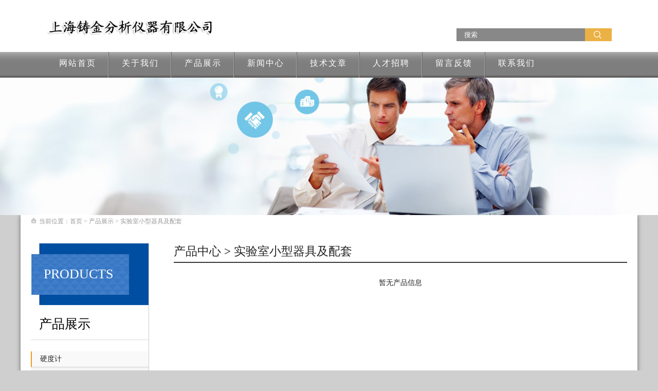

--- FILE ---
content_type: text/html
request_url: http://zjfxyq.com/products.asp?bid=45
body_size: 16553
content:

<!DOCTYPE html PUBLIC "-//W3C//DTD XHTML 1.0 Transitional//EN" "http://www.w3.org/TR/xhtml1/DTD/xhtml1-transitional.dtd">
<html xmlns="http://www.w3.org/1999/xhtml">
<head>
<meta http-equiv="Content-Type" content="text/html; charset=gb2312" />
<meta content="width=device-width, initial-scale=1.0, user-scalable=no" name="viewport">

<title>试验箱|硬度计|试验机|光谱仪|显微镜|元素分析仪|形参测量仪|热分析仪|色谱质谱仪|整体实验室检测设备-铸金仪器</title>
<meta name="description" content="铸金仪器多系列分析仪器检测设备可满足不同行业用户的需求。如：各种OES/ICP/XRF等光谱仪,光学/电子等工业显微镜,碳硫氧氮氢等元素分析仪,试验箱,硬度计,试验机,三坐标粒度仪等形参测量仪,热分析仪,色谱仪,质谱仪,整体实验室检测设备">
<META content="试验箱,硬度计,试验机,光谱仪,显微镜,元素分析仪,测量仪,热分析仪,色谱仪,质谱仪,分析仪,实验室,检测设备" name="keywords">

<link type="text/css" rel="stylesheet" href="css/sgcss.css" />
<link type="text/css" rel="stylesheet" href="css/mobile.css" />
<script type="text/javascript" src="js/jquery-1.7.2.min.js"></script>
<!--banner-->
<script type="text/javascript" src="js/index.js"></script>
<script type="text/javascript" src="js/home.js"></script>
</head>

<body>

<header class="head">
 <div class="divWide clearfix">
  <a href="index.asp" class="logo fleft"><img src="images/logo.png" /></a>
  <div class="logoRight fright">
    <div class="search fleft">
	<form action="sskey.asp" method="get" name="ssxx">
      <input name="button" type="submit" class="click" value="" />
      <input name="keyss" type="text" class="entry" autocomplete="off" accesskey="s" onblur="if (this.value=='')   this.value='搜索';" onclick="if (this.value=='搜索') this.value='';" value="搜索"  />
	  </form>
    </div><!--end search-->
  <a href="javascript:vido(0);" id="tab_main_nav_mobile"  class="NavMobile fright" >
  <img alt="Menu" src="images/Navmobile.png"></a>
  </div>
 </div>
 <div class="nav-collapse NavMoCollapse">
   <ul>
    <li><a href="index.asp">网站首页</a></li>
    <li><a href="about.asp">关于我们</a></li>
    <li><a href="products.asp">产品展示</a></li>
    <!--<li><a href="cases.asp">成功案例</a></li> -->
    <li><a href="news.asp">新闻中心</a></li>
    <li><a href="jswz.asp">技术文章</a></li>
    <li><a href="services.asp">人才招聘</a></li>
    <li><a href="message.asp">留言反馈</a></li>
    <li><a href="contact.asp">联系我们</a></li>
   </ul>
 </div><!--end collapse-->
 <nav class="Nav">
   <ul class="divWide clearfix">
    <li><a href="index.asp">网站首页</a></li>
    <li><a href="about.asp">关于我们</a></li>
    <li><a href="products.asp">产品展示</a></li>
    <!--<li><a href="cases.asp">成功案例</a></li> -->
    <li><a href="news.asp">新闻中心</a></li>
    <li><a href="jswz.asp">技术文章</a></li>
    <li><a href="services.asp">人才招聘</a></li>
    <li><a href="message.asp">留言反馈</a></li>
    <li><a href="contact.asp">联系我们</a></li>
   </ul>
  </nav>
</header><!--end header-->
<div class="inBan divbody"><img src="images/inBanP.jpg" /></div><!--end inBan-->
<section class="content divbody clearfix">
  <div class="main">
    <div class="place"><img src="images/home.jpg"/>当前位置：<a href="index.asp">首页</a> &gt; <a href="products.asp">产品展示</a> &gt; <a href="products.asp?bid=45">实验室小型器具及配套</a></div>
    <div class="mainCon">
     <div class="LeftC fleft">
       <div class="atitleP"><p>products</p></div>
       <div class="atitleH"><h3>产品展示</h3></div>
       <ul class="ProNavUl">
	    
        <li><a href="products.asp?bid=33">硬度计</a></li>
		<div class="NavLeftUlB">
		  
        <a href="products.asp?bid=33&sid=83">布氏硬度计</a>
         
        <a href="products.asp?bid=33&sid=84">洛氏硬度计</a>
         
        <a href="products.asp?bid=33&sid=85">维氏硬度计</a>
         
        <a href="products.asp?bid=33&sid=86">多用硬度计</a>
         
        <a href="products.asp?bid=33&sid=88">里氏硬度计</a>
         
        <a href="products.asp?bid=33&sid=185">邵氏硬度计</a>
         
        <a href="products.asp?bid=33&sid=186">巴氏硬度计</a>
         
        <a href="products.asp?bid=33&sid=187">肖氏硬度计</a>
         
        <a href="products.asp?bid=33&sid=188">其它硬度计</a>
        
</div>
		  
        <li><a href="products.asp?bid=48">试验箱</a></li>
		<div class="NavLeftUlB">
		  
        <a href="products.asp?bid=48&sid=119">恒定,交变,温湿箱系列</a>
         
        <a href="products.asp?bid=48&sid=120">耐气候,老化箱系列</a>
         
        <a href="products.asp?bid=48&sid=121">盐雾,气体,腐蚀箱系列</a>
         
        <a href="products.asp?bid=48&sid=123">砂尘,淋雨,IP防护系列</a>
         
        <a href="products.asp?bid=48&sid=148">干燥箱,烘箱,马弗炉系列</a>
         
        <a href="products.asp?bid=48&sid=149">生长,培养箱系列</a>
         
        <a href="products.asp?bid=48&sid=124">三综合试验箱系列</a>
         
        <a href="products.asp?bid=48&sid=125">步入式及非标系列</a>
         
        <a href="products.asp?bid=48&sid=122">振动跌落系列</a>
         
        <a href="products.asp?bid=48&sid=145">其它环境模拟系列</a>
        
</div>
		  
        <li><a href="products.asp?bid=24">试验机</a></li>
		<div class="NavLeftUlB">
		  
        <a href="products.asp?bid=24&sid=15">万能试验机</a>
         
        <a href="products.asp?bid=24&sid=17">拉伸试验机</a>
         
        <a href="products.asp?bid=24&sid=18">压缩试验机</a>
         
        <a href="products.asp?bid=24&sid=21">冲击试验机</a>
         
        <a href="products.asp?bid=24&sid=19">弯曲试验机</a>
         
        <a href="products.asp?bid=24&sid=22">扭转试验机</a>
         
        <a href="products.asp?bid=24&sid=23">疲劳试验机</a>
         
        <a href="products.asp?bid=24&sid=59">摩擦磨损试验机</a>
         
        <a href="products.asp?bid=24&sid=60">压痕划痕试验机</a>
         
        <a href="products.asp?bid=24&sid=25">其它力学工艺性能试验机</a>
         
        <a href="products.asp?bid=24&sid=16">产品或部件专用试验机</a>
        
</div>
		  
        <li><a href="products.asp?bid=35">光谱仪</a></li>
		<div class="NavLeftUlB">
		  
        <a href="products.asp?bid=35&sid=89">直读光谱仪</a>
         
        <a href="products.asp?bid=35&sid=90">电感耦合等离子体发射光谱仪</a>
         
        <a href="products.asp?bid=35&sid=91">X射线荧光光谱仪</a>
         
        <a href="products.asp?bid=35&sid=92">原子吸收光谱仪</a>
         
        <a href="products.asp?bid=35&sid=93">(近)红外光谱仪</a>
         
        <a href="products.asp?bid=35&sid=97">(紫外)可见分光光度计</a>
         
        <a href="products.asp?bid=35&sid=99">其它光谱仪光度计</a>
        
</div>
		  
        <li><a href="products.asp?bid=36">显微镜</a></li>
		<div class="NavLeftUlB">
		  
        <a href="products.asp?bid=36&sid=100">扫描电子显微镜</a>
         
        <a href="products.asp?bid=36&sid=101">透射电子显微镜</a>
         
        <a href="products.asp?bid=36&sid=102">原子力显微镜</a>
         
        <a href="products.asp?bid=36&sid=103">激光共聚焦显微镜</a>
         
        <a href="products.asp?bid=36&sid=104">数码显微镜</a>
         
        <a href="products.asp?bid=36&sid=105">测量显微镜</a>
         
        <a href="products.asp?bid=36&sid=106">检验显微镜</a>
         
        <a href="products.asp?bid=36&sid=107">金相显微镜</a>
         
        <a href="products.asp?bid=36&sid=108">体视显微镜</a>
         
        <a href="products.asp?bid=36&sid=109">其它显微仪器</a>
        
</div>
		  
        <li><a href="products.asp?bid=37">色谱仪</a></li>
		<div class="NavLeftUlB">
		  
        <a href="products.asp?bid=37&sid=110">气相色谱仪</a>
         
        <a href="products.asp?bid=37&sid=111">液相色谱仪</a>
         
        <a href="products.asp?bid=37&sid=112">离子色谱仪</a>
        
</div>
		  
        <li><a href="products.asp?bid=38">质谱仪及联用仪</a></li>
		<div class="NavLeftUlB">
		  
        <a href="products.asp?bid=38&sid=113">气相质谱（GC-MS）</a>
         
        <a href="products.asp?bid=38&sid=114">液相质谱（LC-MS）</a>
         
        <a href="products.asp?bid=38&sid=115">电感耦合等离子体质谱（ICP-MS）</a>
        
</div>
		  
        <li><a href="products.asp?bid=39">能谱仪</a></li>
		<div class="NavLeftUlB">
		  
        <a href="products.asp?bid=39&sid=116">X射线光电子能谱分析(XPS)</a>
         
        <a href="products.asp?bid=39&sid=117">俄歇电子能谱分析(AES)</a>
         
        <a href="products.asp?bid=39&sid=118">紫外光电子能谱(UPS)</a>
        
</div>
		  
        <li><a href="products.asp?bid=40">热分析仪</a></li>
		<div class="NavLeftUlB">
		  
        <a href="products.asp?bid=40&sid=126">热重分析仪</a>
         
        <a href="products.asp?bid=40&sid=127">差式扫描量热仪</a>
         
        <a href="products.asp?bid=40&sid=128">同步热分析仪</a>
         
        <a href="products.asp?bid=40&sid=129">热机械分析仪</a>
         
        <a href="products.asp?bid=40&sid=131">其它热分析仪</a>
        
</div>
		  
        <li><a href="products.asp?bid=42">无损探伤</a></li>
		<div class="NavLeftUlB">
		  
        <a href="products.asp?bid=42&sid=138">超声波探伤</a>
         
        <a href="products.asp?bid=42&sid=139">磁粉探伤</a>
         
        <a href="products.asp?bid=42&sid=140">X射线探伤</a>
         
        <a href="products.asp?bid=42&sid=141">复合探伤</a>
        
</div>
		  
        <li><a href="products.asp?bid=41">形参测量仪</a></li>
		<div class="NavLeftUlB">
		  
        <a href="products.asp?bid=41&sid=132">三坐标,三次元</a>
         
        <a href="products.asp?bid=41&sid=133">影像仪,二次元</a>
         
        <a href="products.asp?bid=41&sid=134">粗糙度轮廓仪</a>
         
        <a href="products.asp?bid=41&sid=135">粒度粒形分析仪</a>
         
        <a href="products.asp?bid=41&sid=136">比表面积及孔隙分析仪</a>
         
        <a href="products.asp?bid=41&sid=137">其它精密量仪</a>
        
</div>
		  
        <li><a href="products.asp?bid=43">元素分析仪</a></li>
		<div class="NavLeftUlB">
		  
        <a href="products.asp?bid=43&sid=142">碳硫氧氮氢分析仪</a>
         
        <a href="products.asp?bid=43&sid=143">其它元素分析仪器</a>
        
</div>
		  
        <li><a href="products.asp?bid=46">制样及前处理</a></li>
		<div class="NavLeftUlB">
		  
        <a href="products.asp?bid=46&sid=157">光谱能谱制样</a>
         
        <a href="products.asp?bid=46&sid=158">光镜电镜制样</a>
         
        <a href="products.asp?bid=46&sid=159">力学试验制样</a>
         
        <a href="products.asp?bid=46&sid=160">色谱质谱制样</a>
         
        <a href="products.asp?bid=46&sid=161">元素分析制样</a>
         
        <a href="products.asp?bid=46&sid=162">形参测量制样</a>
         
        <a href="products.asp?bid=46&sid=163">制样/消解/粉碎/纯化系列</a>
         
        <a href="products.asp?bid=46&sid=164">恒温/加热/干燥/制冷系列</a>
         
        <a href="products.asp?bid=46&sid=165">清洗/消毒/分离/萃取系列</a>
         
        <a href="products.asp?bid=46&sid=166">混合/分散/合成/反应系列</a>
         
        <a href="products.asp?bid=46&sid=175">其它制样及前处理设备</a>
        
</div>
		  
        <li><a href="products.asp?bid=45">实验室小型器具及配套</a></li>
		<div class="NavLeftUlB">
		  
        <a href="products.asp?bid=45&sid=150">热工类</a>
         
        <a href="products.asp?bid=45&sid=151">理化类</a>
         
        <a href="products.asp?bid=45&sid=152">电磁类</a>
         
        <a href="products.asp?bid=45&sid=153">力声类</a>
         
        <a href="products.asp?bid=45&sid=154">几何类</a>
         
        <a href="products.asp?bid=45&sid=155">光色类</a>
         
        <a href="products.asp?bid=45&sid=156">安防类</a>
         
        <a href="products.asp?bid=45&sid=184">家具类</a>
        
</div>
		  
        <li><a href="products.asp?bid=47">配件及耗材</a></li>
		<div class="NavLeftUlB">
		  
        <a href="products.asp?bid=47&sid=167">试验机硬度计配件及耗材</a>
         
        <a href="products.asp?bid=47&sid=168">元素分析仪配件及耗材</a>
         
        <a href="products.asp?bid=47&sid=169">光谱能谱仪配件及耗材</a>
         
        <a href="products.asp?bid=47&sid=170">光镜电镜配件及耗材</a>
         
        <a href="products.asp?bid=47&sid=171">色谱质谱仪配件及耗材</a>
         
        <a href="products.asp?bid=47&sid=172">环境试验设备配件及耗材</a>
         
        <a href="products.asp?bid=47&sid=173">形参测量仪配件及耗材</a>
         
        <a href="products.asp?bid=47&sid=174">其它仪器配件及耗材</a>
        
</div>
		  
        <li><a href="products.asp?bid=29">行业检测仪器</a></li>
		<div class="NavLeftUlB">
		  
        <a href="products.asp?bid=29&sid=47">金属,铸造</a>
         
        <a href="products.asp?bid=29&sid=48">橡胶,塑料</a>
         
        <a href="products.asp?bid=29&sid=49">石墨,炭素</a>
         
        <a href="products.asp?bid=29&sid=66">玻璃,陶瓷</a>
         
        <a href="products.asp?bid=29&sid=51">计量,校准</a>
         
        <a href="products.asp?bid=29&sid=52">建筑,路桥</a>
         
        <a href="products.asp?bid=29&sid=53">环保,安全</a>
         
        <a href="products.asp?bid=29&sid=64">石油,地质</a>
         
        <a href="products.asp?bid=29&sid=63">电子,半导体</a>
         
        <a href="products.asp?bid=29&sid=65">纺织,包装</a>
         
        <a href="products.asp?bid=29&sid=67">食品,医药</a>
         
        <a href="products.asp?bid=29&sid=68">其它</a>
        
</div>
		  
        <li><a href="products.asp?bid=44">技术服务</a></li>
		<div class="NavLeftUlB">
		  
        <a href="products.asp?bid=44&sid=176">整体实验室</a>
         
        <a href="products.asp?bid=44&sid=177">仪器采购咨询</a>
         
        <a href="products.asp?bid=44&sid=178">方案与报价</a>
         
        <a href="products.asp?bid=44&sid=179">使用培训</a>
         
        <a href="products.asp?bid=44&sid=180">维修保养</a>
         
        <a href="products.asp?bid=44&sid=181">搬迁移机</a>
         
        <a href="products.asp?bid=44&sid=182">计量检测</a>
         
        <a href="products.asp?bid=44&sid=183">二手收售</a>
        
</div>
		 

</ul>
       <div class="hotTel"><p>联系我们</p><a href="contact.asp">点击查看详细>></a></div>
     </div><!--end LeftC-->
     <div class="RightC fright">
      <div class="atitleC"><p><a href="product.asp">产品中心</a> &gt; <a href="products.asp?bid=45">实验室小型器具及配套</a></p><!--<i>products</i> --></div>
      <div class="InProdutCon productD">
	  <ul>
	  
	  <div align="center">暂无产品信息</div>

	  
     </div><!--end productD-->
     </div><!--end RightC-->
    </div><!--end mainCon-->
  </div><!--end main-->
</section><!--end content-->
<footer class="footer divbody clear">
 <div class="foot divWide">
  <div class="footTxt fleft">
   <p>
	说明：1、本站内容仅供参考，相关产品或信息可能存在已经停产、升级、变更等情况，不对相关信息的及时性、准确性承担责任。2、本公司支持新广告法及其它法律法规，已尽量避免相关词语及违法违规信息，但页面信息较早众多，某些词仅是在某特定时期、特定环境、限定范围内的描述，请勿误解。当然，也不排除录入错误、漏删、被恶意攻击篡改等可能性。为避免误解，在此郑重声明，本站所有网页上的绝对化用词等违规文字全部失效。3、铸金感谢大家的关注、信任与支持，期待与各位就分析仪器、检测设备相关信息进行交流分享，本站大部分信息都是来源于网络，本公司不承担侵权责任，如有侵权等行为，敬请联系指正，我们会及时修改。
</p>
<p style="text-align:center;">
	版权所有：上海铸金分析仪器有限公司　备案号：<a href="https://beian.miit.gov.cn/#/Integrated/recordQuery" target="_blank">沪ICP备14035764号-2</a> 
</p>
<p style="text-align:center;">
	电话：021-36400739　传真：021-56653080　地址：上海市宝山区杨行镇水产路2399号泰富商业广场607室
</p>
<p style="text-align:center;">
	<a href="http://www.shranqin.com" target="_blank">直读光谱仪</a> |<a href="http://www.shranqin.com" target="_blank">X射线/ICP光谱仪</a>| <a href="http://www.zhujin.com.cn">手持式光谱仪</a> | <a href="http://zhujinxwj.cn" target="_blank">金相电子显微镜 </a>| <a href="http://www.zhujin17.com" target="_blank">碳硫氧氮氢分析仪</a> 
</p>
<p>
	<br />
</p>
  </div>

 </div>
</footer><!--end footer-->
</body>
</html>


--- FILE ---
content_type: text/css
request_url: http://zjfxyq.com/css/sgcss.css
body_size: 4463
content:
@charset "gb2312";
/* CSS Document */

body{ margin:0;padding:0;font-size:14px;font-family:"Microsoft Yahei";position:relative;color:#222;background:#CFCFCF }
div, form, img, ul,  li, dl, dt, dd, p { margin: 0; padding: 0; border: 0; }
li, dl { list-style-type:none; }
ol li{list-style-type: decimal;}
h1, h2, h3, h4, h5, h6 { margin:0; padding:0;}
a:link, a:visited {color:#222;text-decoration:none;}
a:hover, a:active {color:#E0AE52;text-decoration:none; cursor:pointer}
a:focus {outline:none; -moz-outline:none}
input,textarea{ outline:none}
.clearfix:after{content:".";display:block;height:0;clear:both;visibility:hidden;}
table{border-collapse: collapse;}
.clear{ clear:both;}
.fleft{ float:left}
.fright{ float:right}
.Piece{ display:block;}
*, *::after, *::before{box-sizing:border-box}
/* divbody */
.divbody,.divWide{ width:100%; height:auto; margin:0 auto}
.divWide{ width:1100px;}
/*header*/
.head{ background:#fff/* url(../images/headerBj.jpg) no-repeat center center*/}
.head .divWide{}
.logo img{ height:65px; margin-top:20px}
.NavMobile{ display:none}
.logoRight{ height:auto}
.search{ margin-top:55px}
.search input{display:inline-block; float: right; border:none}
.entry{ width:250px; color:#fff; padding-left:15px;height:25px; line-height:25px;background:#888; margin-right:-3px }
.click{width:55px;height:25px;background:#EBB144 url(../images/search.png) no-repeat center center;cursor:pointer}
.click:hover{background:#BF9A0B url(../images/search.png) no-repeat center center}
/*nav*/
.Nav{ height:50px; margin-top:16px; background:url(../images/NavBj.png) repeat-x left top}
.Nav ul li{ float:left; background:url(../images/liS.gif) no-repeat right center}
.Nav ul li:last-child{background:none !important}
.Nav ul li a{ font-size:16px; line-height:44px;  padding:0 25px 6px;display:block; letter-spacing:2px; color:#fff}
.Nav ul li a:hover,.nav-collapse ul li a:hover{ background:/*rgba(235,177,68,0.6)*/url(../images/NavBjH.png) repeat-x left top; color:#fff}
/*nav-collapse*/
.in{ display:block !important}
.nav-collapse.NavMoCollapse{height:0;overflow:visible;width:100%;border-top:0; position:relative; z-index:99; display:none}
.nav-collapse ul,.nav-collapse ul li,.nav-collapse ul li a{display:block}
.nav-collapse ul {width:50%; position:absolute; right:10px; top:0}
.nav-collapse ul li{height:40px; float:none; background:rgba(0%,0%,0%,0.5); border-bottom:1px solid #666}
.nav-collapse ul li a{ width:100%;line-height:40px;  font-size:16px; text-align:center; color:#fff}
/*banner*/
.banner{ position:relative; height:391px }
.m_banner{ background:#fff;height:100%; position:relative; overflow:hidden}
.m_banner .Mban{width:100%; position:absolute;top:0;left:0; background-position:center top; z-index:6}
.m_banner .Mban img{ width:100%}
.MbanCtrl{ height:100px;width:100%;position:absolute;top:50%;left:0;margin:-50px 0 0 0;z-index:8;}
.MbanCtrl a{ display:block;width:30px;height:100%; background:url(../images/MbanCtrl.png) no-repeat; position:absolute; opacity:.9;filter: alpha(opacity=90);-moz-opacity:0.9;}
.MbanCtrl a.prev{left:50px;}
.MbanCtrl a.next{right:50px; background-position:-30px 0;}
/*content*/
.content{ overflow:hidden}
.main{ width:1200px; background:#fff; padding:0 20px 20px 20px; margin:0 auto; box-shadow:0px 0px 8px #666}
.InAbout,.InProduct{ overflow:hidden}
.inTitle{ height:54px; border-bottom:1px solid #ccc;position: relative;margin-bottom:5px; padding-bottom:5px}
.inTitle h3,.More,.inTitle b,.inTitle p,.inTitle em{ display:inline-block}
.inTitle h3{ margin-top:18px}
.inTitle p,.inTitle em{ line-height:32px; font-weight:400;float:left}
.inTitle h3 p{letter-spacing:3px; color:#FF8921; font-size:20px}
.inTitle em{ font-style:normal; text-transform:uppercase; padding-left:10px;color:#ccc; font-size:14px; margin-top:4px}
.inTitle b{position: absolute;left: 0px;bottom: -1px;width: 94px;height: 1px;overflow: hidden;background:#FF8921}
.InAboutCon,.InProdutCon{ overflow:hidden; margin-top:30px}
.InAboutImg{ width:28%}
.InAboutImg img{ width:100%}
.InAboutTxt{ width:62%; line-height:35px; background:url(../images/contactSty.png) no-repeat left top; padding:30px 10px 30px 30px}
.InAboutTxt h3{ color:#F3981E}
.InProdutCon ul,.InProdutCon ul li,.InProdutCon ul li a,.InProdutCon ul li p,.InproTxt b{ display:block}
.InProdutCon ul li{ float:left; width:19%; text-align:center; margin-right:12px; margin-bottom:10px}
.InProdutCon ul li a{ padding:8px;/* background:#999 */ border:#CCCCCC solid 1px}
.InProdutCon ul li:nth-child(5n+5){ float: right; margin-right:0}
.InproImg{ width:100%; background:#fff; padding:2px}
.InProdutCon ul li img{display:inline-block; height:150px}
.InProdutCon ul li a:hover{/* background:#D8A64A */ border:#D8A64A solid 1px}
/*.InProdutCon ul li a:hover b,.InProdutCon ul li a:hover p{ color:#ccc}*/
.InProdutCon ul li a:hover b{ text-decoration:underline}
.InproTxt{ padding-top:10px}
.InproTxt b,.InproTxt p{ width:100%; height:25px; overflow:hidden; text-overflow:ellipsis; white-space:nowrap; line-height:25px}
/*.mr_frbox{height:auto;position:relative}
.mr_frBtnL,.mr_frBtnR{ width:28px; height:46px; position:absolute; top:50%; cursor:pointer;display:inline;margin-top:-28px; z-index:3}
.mr_frBtnL{ left:0}
.mr_frBtnR{ right:0}
.mr_frUl{height:auto;width:1080px; margin:0 auto; overflow:hidden}
.InProdutCon ul,.InProdutCon ul li,.InProdutCon ul li a,.InProdutCon ul li p,.InproTxt b{ display:block}
.InProdutCon ul{ overflow:hidden; margin-left:-320px !important}
.InProdutCon ul li{ width:26%; float:left;margin:0 12px 24px; border:1px solid #ccc; border-left:3px solid #FF8C27; padding:10px 8px}
.InproImg{ width:45%; float:left;overflow:hidden}
.InProdutCon ul li img{display:inline-block; width:100%}
.InProdutCon ul li a:hover b{ text-decoration:underline}
.InproTxt{ width:50%; float:right}
.InproTxt b{ width:100%; height:25px; overflow:hidden; text-overflow:ellipsis; white-space:nowrap; line-height:25px; font-size:18px; margin-bottom:5px; color:#FF8C27}
.InproTxt p{ width:100%; height:90px; line-height:18px; overflow:hidden}*/
.More{ display:block;background:url(../images/more.gif) no-repeat right  center; padding-right:20px; color:#777; margin-top:25px}
.More:hover{ color:#FF8921;background:url(../images/moreH.gif) no-repeat right  center;text-decoration:underline}
.InContact{ overflow:hidden}
.InContactCon,.InNews{width:48%; overflow:hidden}
.InContactTxt{ background:url(../images/InContactBj.png) no-repeat right bottom; padding:0 50px 40px; margin-top:30px}
.InContactTxt h2{ font-weight:bold; color:#BF9A0B;margin-bottom:20px; letter-spacing:3px}
.InContactTxt p{ margin-bottom:7px}
.InNewsC{ overflow:hidden; margin-top:20px}
.InNewsC img,.NewsCont span,.InNewsC a,.InnewsUl{ display:block; float:left}
.InNewsC>a{ float:left; width:20%}
.InNewsC img{ width:100%}
.InNewsC span{ width:76%; float:right}
.InNewsC span h3{ font-size:15px; margin:0; overflow:hidden}
.InNewsC span h3 a{ color:#222; width:100%; height:18px; overflow:hidden; text-overflow:ellipsis; white-space:nowrap; font-weight:600}
.InNewsC span h3 a:hover{ color:#C90}
.InNewsC span p{ height:60px; overflow:hidden; margin-top:7px; line-height:20px; color:#777}
.InnewsUl li:hover{  background:url(../images/Lahover.gif) no-repeat left center}
.InnewsUl{ width:100%; margin:5px auto; height:150px; overflow:hidden}
.InnewsUl li{ line-height:30px; background:url(../images/La.gif) no-repeat left center; padding-left:20px; border-bottom:1px solid #ccc; height:30px}
.InnewsUl li a{ float:left; width:60%; display:block; overflow:hidden; text-overflow:ellipsis; white-space:nowrap; height:30px}
.InnewsUl li>span{ float:right; display:block; width:38%; text-align:right}
/*footer*/
.footer{ padding:20px 0; background:#999 url(../images/footerBg.gif) repeat-x left top;height:auto; overflow:hidden}
.footer,.footer a{ color:#fff}
.footer a:hover{ text-decoration:underline}
.footTxt{ width:100%; text-align:center;}
.footImg{ width:40%}
.footImg img{ height:47px}
/*about*/
.inBan{ height:auto; overflow:hidden}
.inBan img{  width:100%}
.place{ color:#999; overflow:hidden; line-height:25px; height:25px; font-size:12px; margin-bottom:30px}
.place img{ display:inline-block; margin:-4px 5px 0 0}
.place a{color:#999}
.place a:hover{ color:#BF9A0B}
.mainCon{ overflow:hidden}
.LeftC{ width:19.8%; overflow:hidden; border-right:1px solid #ccc}
.atitleP{margin-bottom:20px;height:120px; background:url(../images/atitleBj.jpg) no-repeat left top; line-height:120px; padding-left:10px}
.atitleP p{ text-transform:uppercase; color:#fff; font-size:26px; padding-left:15px}
.atitleH{ margin-bottom:15px}
.atitleH h3{ font-size: 25px;color: #000;border-bottom: 1px solid #dbdbdb;padding-bottom: 14px;margin-bottom: 13px; font-weight:normal; padding-left:16px}
.hotTel{ background:url(../images/con_icon.jpg) no-repeat 6px top;min-height: 70px;
padding-left: 88px;padding-bottom: 10px;border-bottom: 1px dotted #dcdcdc;margin-bottom: 20px;line-height: 20px;}
.hotTel p{ font-size:14px; padding-top:6px}
.hotTel a{ color:#998; font-size:11px}
.hotTel a:hover{color:#BF9A0B}
.RightC{ width:76%}
.atitleC{overflow: hidden;border-bottom: 2px solid #373737;margin-bottom: 25px; padding-bottom:5px}
.atitleC p{font-size: 23px;color: #000}
.atitleC i{ text-transform:uppercase}
.RightCtxt{ line-height:25px}
.RightCtxt p{ display:block; margin-bottom:15px}
.about{ font-size:16px}
.about >img{ width:100%; margin-top:30px}
/*porducts*/
.ProNavUl,.ProNavUl li,.ProNavUl li a{ display:block; overflow:hidden}
.ProNavUl{border-bottom: 1px solid #dbdbdb; margin-bottom:20px; padding-bottom:15px}
.ProNavUl li{ line-height:30px; margin-top:7px}
.ProNavUl li a{ padding-left:16px; font-size:14px; background:#F9F9F9; border-left:2px solid #F2981F}
.ProNavUl li a:hover{ background:#BF9A0B; color:#fff; border-left:2px solid #336}
.NavLeftUlB{ background:#f5f5f5}
.NavLeftUlB a{ display:block; padding-left:28px; height:30px; line-height:30px; border-top:1px solid #ccc; font-size:12px;background:url(../images/Lahover.gif) no-repeat 15px center}
.Procollapse{border-bottom:1px dotted #ddd; display:none}
.Procollapse a{ display:block;  padding:8px 18px; border-top:1px dotted #ddd; background:#f5f5f5; font-size:13px}
.productD ul{margin-left:0 !important}
.productD ul li{ width:24.5%}
/*products-1*/
.proCont{ overflow:hidden; margin:20px 0}
.proImg{ width:35%}
.jqzoom{ width:100%; position:relative; padding:2px; border:#e4e4e4 solid 1px;}
.jqzoom img{ width:100%}
#spec-n5{width:400px; height:80px; padding-top:6px; overflow:hidden;}
.control{width:12px; height:19px; float:left; cursor:pointer; margin-top:10px}
#spec-left{ background:url(../images/arrl.png) no-repeat}
#spec-right{background:url(../images/arrr.png) no-repeat}
#spec-list{ width:250px; float:left; overflow:hidden; margin-left:15px; display:inline;position:relative; margin-right:15px;}
.list-h li{ float:left; margin-right:0px; display:inline; width:65px;cursor:pointer}
.list-h li img{ padding:2px ; border:1px solid #ccc; width:50px; height:38px;}
.proTxt{ width:100%; /*height:360px; overflow-y:scroll*/}
.proTxt  h3,.proTxt p{display:block; padding:0 20px}
.proTxt h3{font-size:16px; text-decoration:underline; color:#F2981F; margin-bottom:10px}
.proTxt p{ font-size:14px; color:#666;margin-bottom:16px}
.proTab{ overflow:hidden; margin-top:30px}
.tabMenu{ width:100%;height:42px; border-bottom:2px solid #F2981F; padding-bottom:2px}
.tabMenu li{width:120px;background:#D1A952;float:left;text-align:center; cursor:pointer}
.tabMenu li+li{ border-left:1px solid #fff}
.tabMenu li a{font-size:14px;font-weight:600;color:#FFF; display:block;line-height:40px;}
.tabMenu li a:hover,
.tabMenu li a:hover::after,
.tabMenu li a:focus,
.tabMenu li a:focus::after{ background:#F2981F;}
.tabMenu li a:focus{outline: 0;}
.tabMenu li a::after{ background:#F2981F;}
.tabMenu li.on a,
.tabMenu li.on a::after { background:#F2981F;}
.tabMenu li.on{background:#F2981F;}
.proTabCont{ padding:20px 0 20px 20px; background:#f9f9f9}
.proTabCItem{ display:none;height:555px; overflow-y:scroll}
.proTabCItem,.proTabCItem p{ font-size:14px; line-height:25px}
.show,.proTabCItem p{ display: block;}
.proTabCItem p{ margin:10px 0}
.proTabCItem table{ width:98% !important; border-top:1px solid #ccc; border-left:1px solid #ccc}
.proTabCItem table tr td{border-right:1px solid #ccc;border-bottom:1px solid #ccc; padding:5px 10px}
.equipUl{ width:100%; overflow:hidden}
.equipUl,.equipUl li{ display:block}
.equipUl li{ float:left; width:45%; margin-right:2.5%; margin-top:20px}
.equipImg{ width:35%; margin-right:5%}
.equipImg img{ width:100%; padding:3px; border:1px solid #FC6}
.equipTxt{ width:60%}
.equipTxt h3{ font-size:14px}
.equipTxt p{ margin:0}
/*Cases*/
.Cases{}
.Cases ul,.Cases ul li,.Cases ul a,.Cases ul li p,.Cases ul li img{ display:block}
.Cases ul{overflow:hidden}
.Cases ul li{ height:atuo; overflow:hidden;border-bottom:1px dotted #ccc; margin-bottom:15px; padding-bottom:20px}
.Cases ul li>a{ width:11%}
.Cases ul li img{width:100%; height:auto;float:left}
.Cases ul li span{ float:left; width:60%; margin-left:40px; font-size:1.2em}
.Cases ul li p{ height:60px; overflow:hidden}
.Cases ul li h3{ font-size:16px; margin-bottom:15px}
.atilte{ font-size:14px; color:#888 !important}
.Adown{ width:14% !important; background:#C93; color:#fff !important; text-align:center; font-size:14px; padding:6px 0; margin:4.5% 1% 0; border-radius:5px}
.Adown:hover{ background:#FC3; text-decoration:underline}
/*news*/
.newsUl{overflow:hidden}
.newsUl li a{ display:block; padding:15px; border-bottom:1px solid #ccc}
.newsUl li a:hover{ background:#f0f0f0}
.newsUl li div,.recruitUl div,.news{ margin:0 auto; overflow:hidden}
.newsUl li span,.newsUl li p{ display:inline-block;color: #878787;}
.newsUl li h3{ display:block;color: #222;font-weight: normal;font-size:14px;overflow:hidden; text-overflow:ellipsis; white-space:nowrap; width:80%; float:left}
.newsUl li a:hover h3{color:#C6A04B}
.newsUl li p{ font-size:1.3em; line-height:26px; height:56px; overflow:hidden}
/*news-1*/
.newsCont{ overflow:hidden}
.news h2,.news h3,.news p,.news b{ display:block}
.news h2{ text-align:center; height:auto; line-height:28px; font-size:16px; margin:15px 0}
.news b{ font-weight:normal; color:#777; text-align:center; margin:10px 0 40px;font-size:14px}
.news>h3{ margin-top:40px}
.news p{ line-height:25px; margin:15px 0; font-size:14px}
.page{ overflow:hidden; margin-top:20px; font-size:16px}
.page a{ margin-right:30px; color:#DA251C}
.page a:hover{ text-decoration:underline}
/*message*/
.message{ padding:30px 60px}
.message>p{ font-size:16px; line-height:25px; padding-bottom:10px}
.formC{width:100%}
.formC div{ overflow:hidden; margin-bottom:8px}
.divinput p,.SpanR{display:block}
.formC div p{margin-top:20px; overflow:hidden}
.SpanR{ overflow:hidden}
.SpanR >label{ display:block; overflow:hidden; margin-bottom:5px}
.SpanR input,.SpanR em{ float:left; display:block}
.SpanR input{ margin-left:5px; width:auto; margin-top:5px}
.SpanR em{ font-style:normal;margin:1px 35px 0 5px}
.formC p input,.formC textarea{ padding:0px 5px;background:none;}
.formC p>input{ width:80%;height:25px; line-height:25px; border:none; border-bottom:1px solid #eee}
.formC textarea{ width:80%;height:160px; overflow-y:scorll; border:1px solid #eee; margin-top:7px}
.formC p label{width:auto;text-align:left;display:block;float:left}
.button{ height:35px;margin-top:20px; float:right;}
.formC .butt{width:20%;height:35px;background:#F7830A;color:#fff;border:none; float:left;cursor:pointer; opacity:1; font-size:14px; margin:5% 3%}
.formC .butt:hover{ opacity:0.7;}
.formC input:hover{ border-bottom:1px solid #1F255F}
.formC textarea:hover{border:1px solid #1F255F}
.bf{ background:#B27F22 !important}
.buttonD{ padding-left:21%}
/*contact*/
.contactWay{ background:url(../images/InContactBj.png) repeat-x left  bottom; padding:30px 0}
.contactWay h2{margin-top:30px; color:#F93; width:60%; margin:10px auto}
.contactWay p{ font-size:16px; line-height:30px; margin:10px auto; width:60%}
.map{width:100%; margin-top:20px}
.frame{ height:430px; width:100%}
.map{width:100%; margin-top:20px}
.frame{ height:430px; width:100%}
/*concept*/
.conceptL{ width:70%}
.conceptL span{ display:block; text-align:right}
.conceptL b{ font-size:18px; letter-spacing:3px}
.conceptR{ width:20%}
.conceptR img{ width:100%}
/*history*/
.historyUl,.historyUl li{ display:block}
.historyUl{ padding-left:30px}
.historyUl li{ background:url(../images/history.jpg) no-repeat left top; padding-left:30px; overflow:hidden}
.historyUl li h3{ color:#F93; letter-spacing:2px}
.historyUl li p{ padding:0 30px; font-size:13px; background:#f9f9f9; margin-top:10px; display:inline-block}
/*qualified*/
.qualifiedUl { overflow:hidden}
.qualifiedUl li{ float:left; width:22%; background:#f9f9f9; text-align:center; margin:0 10px 24px 14px}
.qualifiedUl li img{ height:160px; padding:20px; display:inline-block}
.qualifiedUl li p{ color:#222}
.qualifiedUl li a:hover p{color:#C93; text-decoration:underline}










--- FILE ---
content_type: text/css
request_url: http://zjfxyq.com/css/mobile.css
body_size: 5263
content:
@media only screen and (max-width: 1920px){
    .banner{ height:660px}
}
@media only screen and (max-width: 1440px){
    .banner{ height:391px}
}
@media only screen and (max-width: 1366px){
    .banner{ height:375px}
}

@media only screen and (max-width: 1280px) {
	    .banner{ height:345px}
	}

@media only screen and (max-width: 1200px) {
	.main{ width:100%}
	.search{ margin-right:20px}
	.logo{ margin-left:20px}
	}

@media only screen and (max-width: 1120px){
		    .banner{ height:300px}
	
	}

@media only screen and (max-width: 1000px) {
	.divWide{ width:100%}
	.Nav ul{ margin-left:6px}
	.Nav ul li a{padding: 0 19px 6px}
	 .banner{ height:260px}
	 .mr_frUl{ width:100%}
	 .foot{ padding:0 20px}
	 #spec-list{ width:190px}
	 .proTxt{ height:310px}
	 .qualifiedUl li{ width:30%}
	}
@media only screen and (max-width: 980px) {
	.Nav{ display:none}
	.NavMobile{ display:block}
	.logo{ margin-bottom:10px}
	.logoRight{ margin-top:40px}
	.search {margin-top: 0;}
	.NavMobile{margin:0 20px 0 60px }
	.NavMobile img{ height:23px}
	.InProdutCon ul li{ width:32.333%}
	.footer{ padding:20px}
	.InNewsC span{ width:70%}
	.InNewsC>a{width:26%}
   .qualifiedUl li{ width:29%}
	.productD ul li{width:44.5%}
	.Cases ul li h3{margin-bottom:5px}
	}
@media only screen and (max-width: 860px) {
	
	 .proTxt{ height:260px}
	 .equipUl li{ width:70%}
	 .message{ padding:10px}
	}

@media only screen and (max-height: 840px) {}

@media only screen and (max-width: 800px) {
	  .banner{ height:220px}
  .InAboutImg{ width:40%}
 .InAboutTxt{ width:56%;padding:20px}
   .footTxt,.footImg{ width:100%; float:none}
   .footImg{ margin-top:25px}
.InContactTxt{padding: 0 20px 40px;}
	 #spec-list{ width:160px}
	 .proTxt{ height:240px}
	 .InProdutCon ul li{ width:32.1%}
	 .InProdutCon ul li img{ height:155px}
	 .conceptL {width: 60%;}
	 .conceptR{ width:30%}
   .qualifiedUl li{ width:43%}
   .Cases ul li > a{ width:20%}
   .Cases ul li span{ width:50%}
	}

@media only screen and (max-width: 768px) {
.InProdutCon ul li{ width:32%}
	.InProdutCon ul li img{ height:140px}
	 .banner{ height:210px}
	.LeftC {width: 26%}
	.RightC {width: 70%}
	.productD ul li{width:43.5%}
	 .equipUl li{ width:80%}
	 #spec-list{ width:120px}
	 .proTxt{ height:220px}
	 .historyUl{ padding-left:0}
	.contactWay h2,.contactWay p{ width:98%}
	
	}

@media only screen and (max-width: 680px) {
.InProdutCon ul li{ width:48.4%}
	.InProdutCon ul li img{ height:130px}
   .InAboutImg,.InAboutTxt{ width:70%; float:none; margin:0 auto 30px}
   .InAboutTxt{ width:80%; padding:30px 0 0}
   .InAboutTxt p{ padding: 0 10px}
	.entry{ width:160px}
	 .banner{ height:170px}
	 .MbanCtrl a{ width:20px; background-size:54px 90px}
	 .MbanCtrl a.next{background-position: -35px 0}
	 .InContactTxt{padding: 20px 20px 50px;}
	.InContactCon,.InNews{width:100%; float:none; margin-bottom:30px}
	 .equipUl li{ width:90%}
	 .proTxt{ height:200px}
	 .conceptL {width: 50%;}
	 .conceptR{ width:40%}
}
@media only screen and (max-width: 620px) {

	 .banner{ height:137px}
	.InAboutImg,.InAboutTxt,.InContactTxt,.InContactOther,.InContactCon { width:100%; float:noen}
	.logo img{ height:55px}
	.search{ margin:0}
	.NavMobile{ margin:0 20px 0 30px}
	.proTabCont{ padding:10px 0 10px 10px}
	 .equipUl li{ width:98%}
	 #spec-list{ width:90px}
	 .proTxt{ height:180px}
	}

@media only screen and (max-width: 500px) {
	.search{ display:none}
	.InAboutImg,.InContactTxt{ margin-top:0; margin-bottom:25px}
	.footImg img{ height:35px}
	.nav-collapse ul li a{ font-size:14px}
	 .MbanCtrl a{ width:10px; background-size:40px 67px}
	 .MbanCtrl a.next{background-position: -30px  10px}
	 .MbanCtrl a.prev{background-position: 0  10px}
	 .LeftC { width:100%; margin-bottom:30px}
	 .RightC,.productD ul li{width:100%}
	 /*.productD ul li{width:100%; margin:0 0 24px}*/
	 .InProdutCon ul li{ width:100%; float:none; margin-right:0}
	.InProdutCon ul li:nth-child(3n+3){  float:none;  margin-right:0}
	.InProdutCon ul li:nth-child(4n+4){  float:none; margin-right:0}
	 .proTxt{ height:200px}
	 .newsUl li h3{ width:60%}
	 .qualifiedUl li{ width:43%}
	 .lb-container img{ height:300px !important; margin-top:10px}
	 .lb-outerContainer{ min-height:350px !important}
	 .Adown{ font-size:12px; width:18% !important}
	 .Cases ul li span{ width:45%; margin-left:20px}
	}

@media only screen and (max-width: 420px) {
	 .MbanCtrl a.next{background-position: -30px  15px}
	 .MbanCtrl a.prev{background-position: 0  15px}
	 .proTxt{ height:180px}
	
	}

@media only screen and (max-width: 360px) {
     .InAboutTxt h3{ font-size:18px}
	 .banner{ height:99px}
	 .MbanCtrl a.next{background-position: -30px  18px}
	 .MbanCtrl a.prev{background-position: 0  18px}
	 .proImg,.proTxt,.conceptL, .conceptR{ width:100%; float:none}
	 #spec-list{ width:260px}
	 .proTxt{ height:300px}
	 .tabMenu li{ width:99px}
	 .conceptL{ margin-bottom:30px}
	 .qualifiedUl li{ width:100%; margin:0 auto 20px}
	 .formC p > input,.formC textarea{ width:100%}
}
@media only screen and (max-width: 320px) {
	 .tabMenu li{ width:83px}
	}
	
@media only screen and (min-width: 769px) and (max-width: 900px) {}




--- FILE ---
content_type: application/javascript
request_url: http://zjfxyq.com/js/home.js
body_size: 1184
content:


 
 /*nav collapse*/
$(document).ready(function(){
  $(".NavMobile").toggle(function(){
    $("div.NavMoCollapse").css("display","block");},
    function(){
    $("div.NavMoCollapse").css("display","none");}
  );
});


//产品目录点击弹开
$(function () {
	       $(".clinkC:eq(0)").hide();
           $('.clink').click(
		   function () {
		    $(this).next('.clinkC').slideToggle();
		    $(this).css('background','#004EA1');
		    $(this).children("a").css('color','#fff');
		}
		);         
	});
	
		$(function(){		
	//tab
	$('.tabMenu li').mouseover(function(){
		var liindex = $('.tabMenu li').index(this);
		$(this).addClass('on').siblings().removeClass('on');
		$('.proTabCItem').eq(liindex).fadeIn(150).siblings('.proTabCItem').hide();
		var liWidth = $('.tabMenu li').width();
		$('.tabMenu p').stop(false,true).animate({'left' : liindex * liWidth + 'px'},300);
	});
	
	//tab hover
	$('.content .a_about li').hover(function(){
		$(this).css("border-color","#ff6600");
		$(this).find('p > a').css('color','#ff6600');
	},function(){
		$(this).css("border-color","#fafafa");
		$(this).find('p > a').css('color','#666666');
	});
	});
	

--- FILE ---
content_type: application/javascript
request_url: http://zjfxyq.com/js/index.js
body_size: 2185
content:
var banner_index = 2,prv_banner_index=1;
var banner_num ;
var s ;
var delayTime ;
var obj ;
$(document).ready(function(){
	
	$(".MbanCtrl a").hover(function(){
		$(this).fadeTo(100,.5);
		},function(){
		$(this).fadeTo(100,.9);
	});
			
	var tNum=$(".m_banner .Mban").length-1;
	var nNum=0;		
	$(".MbanCtrl .prev").click(function(){
		(nNum-1)<0?n2=tNum:n2=nNum-1;
		bSwitch(nNum,n2);
		nNum=n2;
	});	
	$(".MbanCtrl .next").click(function(){
		(nNum+1)>tNum?n2=0:n2=nNum+1;
		bSwitch(nNum,n2);
		nNum=n2;
	});
	function bSwitch(nNum,n2){
		$(".m_banner .Mban:eq("+nNum+")").fadeOut();
		$(".m_banner .Mban:eq("+n2+")").fadeIn();
	};
							
	$(function(){
		var switchTime;
	 	$(".m_banner").hover(function(){
			clearInterval(switchTime);
		},function(){
		switchTime = setInterval(function(){
			(nNum+1)>tNum?n2=0:n2=nNum+1;
			bSwitch(nNum,n2);
			nNum=n2;
		},8000);
		}).trigger("mouseleave");
	});
	
	$(".notice_box").animate({bottom:0});
	$(".notice_box_t .close").click(function(){
		$(".notice_box").fadeOut();
	});

});

function delayHide(){
	$(obj).children(".s_nav").removeClass("fade_in");
	if(delayTime)
		clearTimeout(delayTime);
	delayTime = null;
	obj = null;
}

function slide() {
	if (banner_index > banner_num) {banner_index = 1;} 
	$('#c'+banner_index).addClass("curr");
	if(prv_banner_index > 0){
		$('#c'+prv_banner_index).removeClass("curr");
	}
	$('#banner'+banner_index).fadeIn(500);
	if(prv_banner_index > 0){
		$('#banner'+prv_banner_index).hide(); 
	}
	prv_banner_index=banner_index;
	banner_index++;
}
function convert(index){
	if($('#c'+index).hasClass("curr"))
		return ;
	
	if(s != null){
		clearInterval(s);
		s = null ;
	}
	banner_index = index ;
	prv_banner_index = ( prv_banner_index == 0 ? 1 : prv_banner_index );
	$('#c'+banner_index).addClass("curr");
	$('#c'+prv_banner_index).removeClass("curr");
	$('#banner'+banner_index).fadeIn(500);
	$('#banner'+prv_banner_index).hide();
	prv_banner_index=banner_index;banner_index++;
	if(s == null )
		s=setInterval(slide, 8000); 
}
function go(url){
	$("#gform").attr("action",url);
	$("#gform").submit();
}
